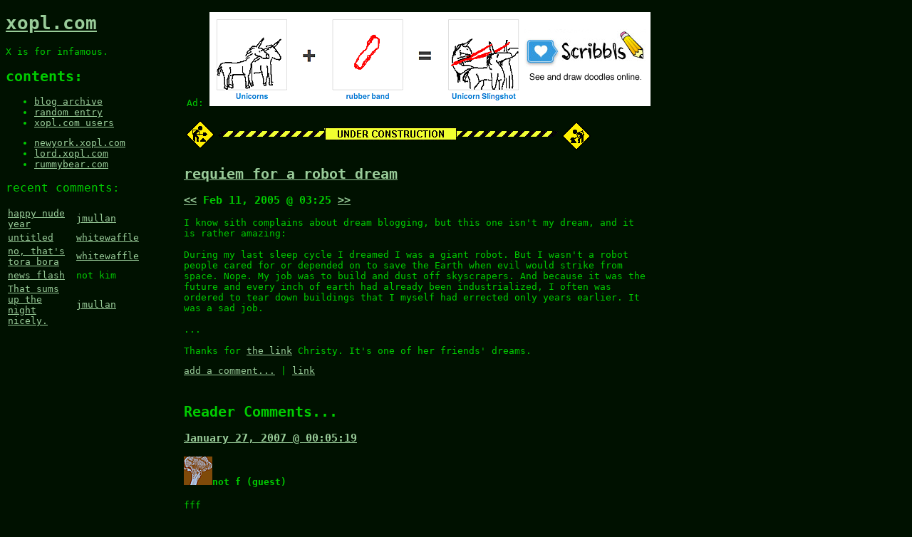

--- FILE ---
content_type: text/html; charset=UTF-8
request_url: http://www.xopl.com/blog/2005/02/11/robotdream.html
body_size: 2458
content:



<!DOCTYPE html PUBLIC "-//W3C//DTD XHTML 1.0 Transitional//EN"
    "http://www.w3.org/TR/xhtml1/DTD/xhtml1-transitional.dtd">
<html xmlns="http://www.w3.org/1999/xhtml">
<head>
<meta http-equiv="Content-type" content="text/html; charset=iso-8859-1" />
<meta http-equiv="Content-Language" content="en-us" />

<base href="http://www.xopl.com/" />

<link rel="icon" href="http://www.xopl.com/favicon.ico" type="image/x-icon" />
<link rel="shortcut icon" href="http://www.xopl.com/favicon.ico" type="image/x-icon" />

<title>The infamous Xopl dot com.</title>

<!-- This page brought to you by the number 1 and the letter P. -->

<!--<script type="text/javascript" src="http://www.xopl.com/js/snowmaker.js"></script>-->

<script type="text/javascript">
//snowLetter="#";
//snowColor=new Array("#FF0","#F0F","#F00","#00F","#0F0","#0FF");
</script>


<!-- <script type="text/javascript" 
src="http://technorati.com/embed/vwti56jdix.js"></script> -->

<script src="http://www.google-analytics.com/urchin.js" type="text/javascript">
</script>
<script type="text/javascript">
_uacct = "UA-192935-1";
urchinTracker();
</script>

<link rel="stylesheet" href="/generic.css" type="text/css" media="all" />
<link rel="stylesheet" href="/screen.css" type="text/css" media="screen" />

<script type="text/javascript" language="javascript">
<!--

function doclick( num )
{
	document.theform.icon[ num ].checked = true;
	for ( i = 0; i < document.iconimg.length; i++ )
		document.iconimg[ i ].className = 'regicon';
	document.iconimg[ num ].className = 'regiconselected';
}

// -->
</script>

</head>

<body id="top" >

<div id="awrapper">

<div id="ad">Ad: <a href="/ad/ad.php"><img src="/images/ad-unicornslingshot.png" alt="Advertisement" border="0" /></a></div>

<h1><a href="/">xopl.com</a></h1>

<!--<blockquote>"I wish the Fall<br />&nbsp; would never end."</blockquote>-->
<blockquote>X is for infamous.</blockquote>

<div id="sidecolumn">

<h2>contents:</h2>

<ul>
    <li><a href="/blog/">blog archive</a></li>
    <li><a href="/blog/random/">random entry</a></li>
    <li><a href="/register/">xopl.com users</a></li>
</ul>

<ul>
    <li><a href="http://newyork.xopl.com">newyork.xopl.com</a></li>
    <li><a href="http://lord.xopl.com">lord.xopl.com</a></li>
    <li><a href="http://www.rummybear.com">rummybear.com</a></li>
</ul>

<div id="sideboxbravo">

<p class="orange" style="font-size: 12pt;">recent comments:</p>
<table width="190">
<tr><td><a href="/blog/2006/12/31/chachacha.html#c3397">happy nude year</a></td><td><a href="/~jmullan">jmullan</a></td></tr>
<tr><td><a href="/blog/2004/03/24/untitled.html#c3395">untitled</a></td><td><a href="/~whitewaffle">whitewaffle</a></td></tr>
<tr><td><a href="/blog/2006/09/11/nottorabora.html#c3394">no, that's tora bora</a></td><td><a href="/~whitewaffle">whitewaffle</a></td></tr>
<tr><td><a href="/blog/2006/02/15/highlarious.html#c3163">news flash</a></td><td>not kim</td></tr>
<tr><td><a href="/blog/2010/08/15/sums-up-the-night.html#c3162">That sums up the night nicely.</a></td><td><a href="/~jmullan">jmullan</a></td></tr>
</table>

</div>

</div>

<div id="cwrapper">

<p id="construction" title="HOORAY FOR 1996!">This website is under construction.</p>

<div id="content">

<h2 class="blogtitle"><a href="/blog/2005/02/11/robotdream.html">requiem for a robot dream</a></h2> <h3><a href="/blog/2005/02/11/asseverate.html">&lt;&lt;</a> Feb 11, 2005 @ 03:25 <a href="/blog/2005/02/11/twomanyguys.html">&gt;&gt;</a></h3>

<p class="blogentry">I know sith complains about dream blogging, but this one isn't my dream, and it is rather amazing:<br />
<br />
<span class="orange">During my last sleep cycle I dreamed I was a giant robot. But I wasn't a robot people cared for or depended on to save the Earth when evil would strike from space. Nope. My job was to build and dust off skyscrapers. And because it was the future and every inch of earth had already been industrialized, I often was ordered to tear down buildings that I myself had errected only years earlier. It was a sad job.<br />
<br />
...</span><br />
<br />
Thanks for <a href="http://www.livejournal.com/users/nine_while_nine/20869.html">the link</a> Christy.  It's one of her friends' dreams.</p>

<p class="closing"><a href="/blog/2005/02/11/robotdream.html#add">add a comment...</a> | <a href="/blog/2005/02/11/robotdream.html">link</a></p>

<a name="comments"> </a>

<h2>Reader Comments...</h2>

<h3 id="c2781"><a href="/blog/2005/02/11/robotdream.html#c2781">January 27, 2007 @ 00:05:19</a></h3><h4><img src="/images/blogicons/broccoli.png" alt="broccoli.png" border="0" />not f (guest)</h4>
<p class="comment">fff</p>

<h2>Add a Comment...</h2>
<a name="add"> </a>
<form action="/blog/2005/02/11/robotdream.html#add" method="post">
<input type="hidden" name="form" value="1" />
<table cellspacing="0" cellpadding="0" width="540">
<tr>
	<td style="width: 7em;">user:</td>
	<td><input type="text" name="auth_login" value="" /> <i>(<a href="/register/register.php">Need an account?</a>)</i></td>
</tr>
<tr>
	<td>pas<img src="/images/pasSWORD.gif" alt="pasSWORD" title="Your pasSWORD" />:</td>
	<td><input type="password" name="auth_password" /></td>
</tr>
<tr>
	<td colspan="2">
	<div class="orangebar"> </div>
	Comment:<br />
	<textarea name="entry" rows="5" cols="50"></textarea>
	<br /><br />
	<input type="submit" name="submit" value="Post Comment" />
	</td>
</tr>
</table>

</form>

</div>


<div id="footer">
<p>&copy; mmiii-mmviii | <a href="http://validator.w3.org/check?uri=http%3A%2F%2Fwww.xopl.com%2Fblog%2F2005%2F02%2F11%2Frobotdream.html">xhtml</a> | <a href="http://jigsaw.w3.org/css-validator/validator?uri=http%3A%2F%2Fwww.xopl.com%2Fblog%2F2005%2F02%2F11%2Frobotdream.html&amp;usermedium=all">css</a> | <a href="/blog/rss/">rss</a> | <a href="http://www.xopl.com/blog/2005/02/11/robotdream.html#top">top</a></p>
</div>

</div>

</div>

</body>
</html>

